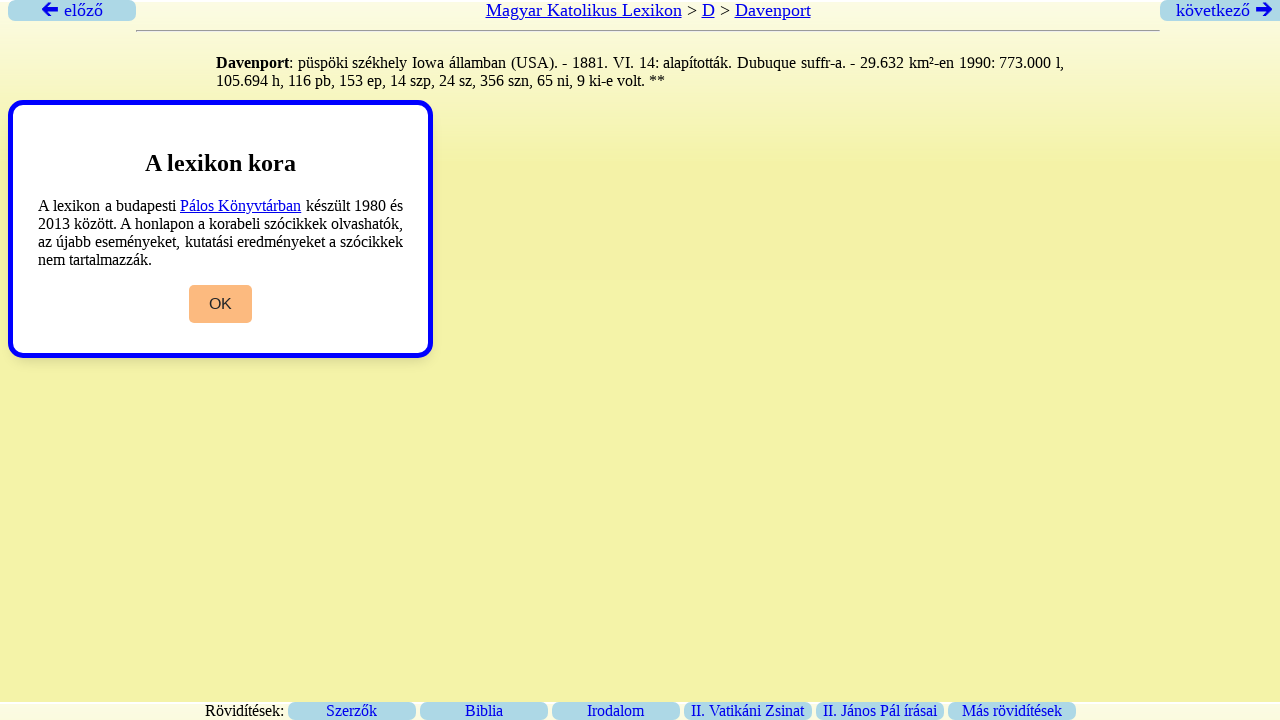

--- FILE ---
content_type: text/html
request_url: https://lexikon.katolikus.hu/D/Davenport.html
body_size: 1036
content:
<!DOCTYPE html>
<html xmlns="http://www.w3.org/1999/xhtml">
 <head>
	<title>Davenport – Magyar Katolikus Lexikon</title>
	<meta http-equiv="content-type" content="text/html; charset=UTF-8" />
	<link rel="stylesheet" type="text/css" href="../lexikon.css" />
 </head>
 <div class="top">
     <a href="../D/Davao.html" title="Davao"><div class="arrow left"> &#x1F870; előző</div></a>
     <div class="head">
   
	 <a href="../">Magyar Katolikus Lexikon</a> &gt;
	 <a href="_D_tartalom.html">D</a> &gt;
	 <a href="Davenport.html">Davenport</a>
	<hr />
     </div>
     <a href="../D/David.html" title="David"><div class="arrow right">következő &#x1F872;</div></a>
   </div>

   <div class="cont">
   
   <p><strong>Davenport</strong>: püspöki székhely Iowa államban (USA). - 1881. VI. 14: alapították. Dubuque suffr-a. - 29.632 km²-en 1990: 773.000 l, 105.694 h, 116 pb, 153 ep, 14 szp, 24 sz, 356 szn, 65 ni, 9 ki-e volt.	**</p>
   <p><em>AP</em> 1990:189.</p>
   <p></p>

 </div>

       <div class="wrapper">
	   <div class="hint">
	       <h2>A lexikon kora</h2>
	       <p>
		   A lexikon a budapesti <a href="https://paloskonyvtar.katolikus.hu">Pálos Könyvtárban</a> készült 1980 és 2013
		   között. A honlapon a korabeli szócikkek olvashatók, az újabb
		   eseményeket, kutatási eredményeket a szócikkek nem tartalmazzák.
	       </p>
	       <div class="buttons">
		   <button class="item">OK</button>
	       </div>
	   </div>
       </div>
       <script src="/js/script.js"></script>

<div class="footer">
Rövidítések:

<a href="../ROVIDITESEK/SZERZO.HTML" target="_blank"><div class="f1">   Szerzők </div></a>
<a href="../ROVIDITESEK/BIBLIA.HTML" target="_blank"><div class="f1"> Biblia </div></a>
<a href="../ROVIDITESEK/IRODALOM.HTML" target="_blank"><div class="f1"> Irodalom </div></a>
<a href="../ROVIDITESEK/ZSINAT.HTML" target="_blank"><div class="f1"> II. Vatikáni Zsinat </div></a>
<a href="../ROVIDITESEK/JANOSPAL.HTML" target="_blank"><div class="f1"> II. János Pál írásai </div></a>
<a href="../ROVIDITESEK/CIKK.HTML" target="_blank"><div class="f1"> Más rövidítések </div></a>

</div>

</body>
</html>
